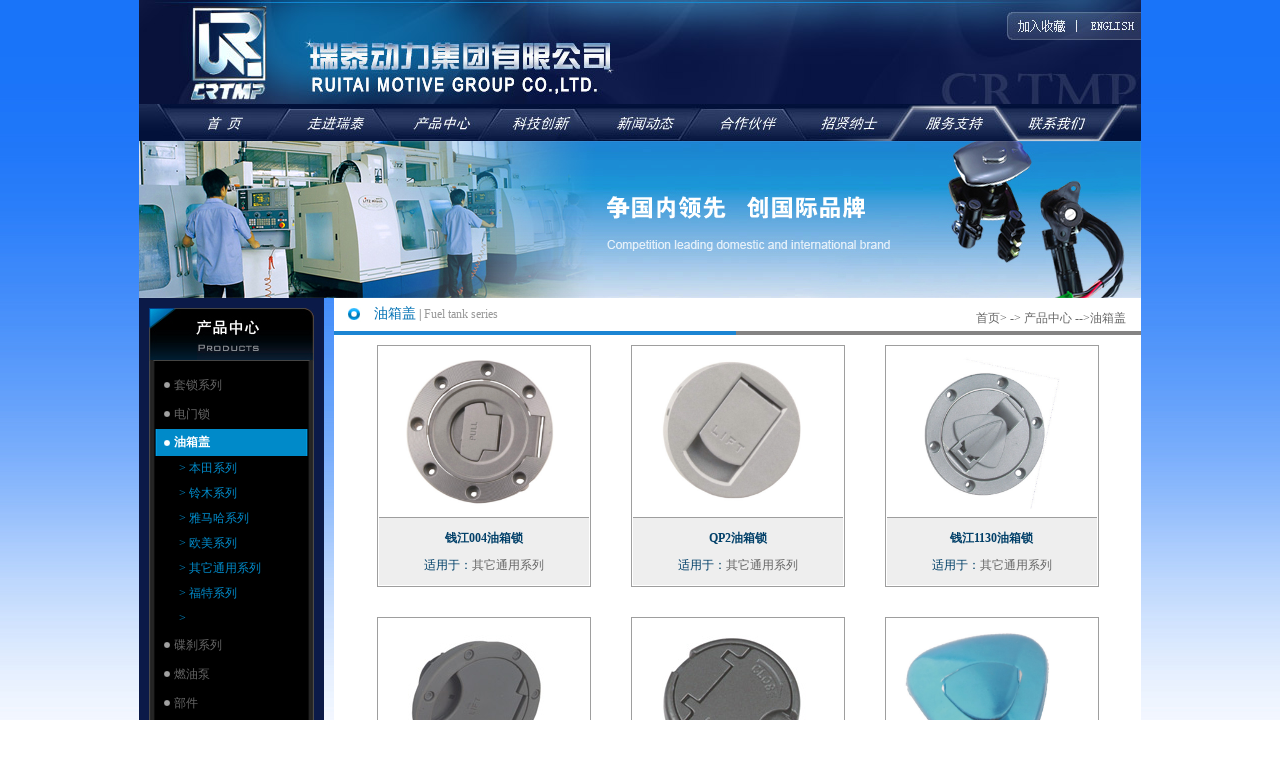

--- FILE ---
content_type: text/html;charset=UTF-8
request_url: http://chinaruitai.com/pro_Ncx.jsp?id0=z0givchpjz&id1=z0givge78d&cid=z0givgk0m4
body_size: 4424
content:


<!DOCTYPE html PUBLIC "-//W3C//DTD XHTML 1.0 Transitional//EN" "http://www.w3.org/TR/xhtml1/DTD/xhtml1-transitional.dtd">
<html xmlns="http://www.w3.org/1999/xhtml">
<head>
<meta http-equiv="Content-Type" content="text/html; charset=utf-8" />
<title>瑞泰动力集团有限公司 -- 产品中心 -- 油箱盖</title>
<meta name="keywords" content="瑞泰动力集团有限公司所辖5个分公司，集团总部位坐落于瑞安市韩田工业区，其主导产品为摩托车套锁、盘式液压制动器、电喷燃油系统等，年产值2亿元。公司除与中国最大的摩托车主机厂大长江、嘉陵、建设、轻骑、宗申、钱江、大运、大阳等知名企业建立了长期合作关系，并和铃木、雅马哈、法国标致、意大利比亚乔等国际著名公司建立了合作关系" />
<meta name="description" content="" />
<link href="img/css.css" rel="stylesheet" type="text/css" />

<script type="text/ecmascript" src="JC_SYS/js/class/jq.js"></script>
<script type="text/ecmascript" src="JC_SYS/js/class/jc.js"></script>
<script type="text/ecmascript" src="JC_SYS/js/class/md5.js"></script>

</head>

<body>
<div class="bg_bottom">


<style type="text/css">
	.menu{padding-left: 38px;}
	.menu a{float: left;width: 100px;height: 36px;}
	.menu a:nth-child(2n+0){width: 106px;}
</style>

<table width="1002" border="0" align="center" cellpadding="0" cellspacing="0" style="background: url('img/bg_top.jpg') top center no-repeat;">
<tr>
<td height="141">
	<div style="height: 95px;width: 100%;text-align: right;margin-top: 10px;">
		<a href="#"></a>
		<a href="/en/" style="display: inline-block;width: 70px;height: 28px;"></a>
	</div>
	<div class="menu">
		<a href="home.jsp"></a>
		<a href="index.jsp?id0=z0giuxn7oy"></a>
		<a href="pro_Ncx.jsp?id0=z0givchpjz&id1=z0givge0cy&cid=z0givgh428"></a>
		<a href="index.jsp?id0=z0giuxnr3a"></a>
		<a href="index.jsp?id0=z0giuxogi8"></a>
		<a href="index.jsp?id0=z0giuxokou"></a>
		<a href="index.jsp?id0=z0giuxoq0o"></a>
		<a href="index.jsp?id0=z0giuxov7q"></a>
		<a href="index.jsp?id0=z0giuxpm1g"></a>
	</div>

</td>
</tr>
  <tr>
    <td>
    <img src="/JC_Data/JC_Files/v/z0giuxnm1v/f0.jpg" width="1002" height="157" /></td>
  </tr>
</table>

<!--<table width="1002" border="0" align="center" cellpadding="0" cellspacing="0">
  <tr>
    <td valign="top">
	  <table width="100%" border="0" cellspacing="0" cellpadding="0">
      <tr>
	  <td class="menu1"><a href=".">首页</a></td><td width="1"><img src="img/bg_right_1.jpg" width="1" height="29" /></td><td class="menu1"><a href="index.jsp?id0=z0giuxn7oy">走进瑞泰</a></td>
        <td width="1"><img src="img/bg_right_1.jpg" width="1" height="29" /></td>
        <td class="menu1"><a href="index.jsp?id0=z0giuxnm1v">产品中心</a></td>
        <td width="1"><img src="img/bg_right_1.jpg" width="1" height="29" /></td>
        <td class="menu1"><a href="index.jsp?id0=z0giuxnr3a">科技创新</a></td>
        <td width="1"><img src="img/bg_right_1.jpg" width="1" height="29" /></td>
        <td class="menu1"><a href="index.jsp?id0=z0giuxogi8">新闻动态</a></td>
        <td width="1"><img src="img/bg_right_1.jpg" width="1" height="29" /></td>
        <td class="menu1"><a href="index.jsp?id0=z0giuxokou">营销网络</a></td>
        <td width="1"><img src="img/bg_right_1.jpg" width="1" height="29" /></td>
        <td class="menu1"><a href="index.jsp?id0=z0giuxoq0o">招贤纳士</a></td>
        <td width="1"><img src="img/bg_right_1.jpg" width="1" height="29" /></td>
        <td class="menu1"><a href="index.jsp?id0=z0giuxov7q">服务支持</a></td>
        <td width="1"><img src="img/bg_right_1.jpg" width="1" height="29" /></td>
        <td class="menu1"><a href="index.jsp?id0=z0giuxpm1g">联系我们</a></td>
        <td width="1"><img src="img/bg_right_1.jpg" width="1" height="29" /></td>
        
      </tr>
    </table></td>
  </tr>
</table>-->
<script type="text/javascript">
swfobject.registerObject("FlashID");
</script>

<table width="1002" border="0" align="center" cellpadding="0" cellspacing="0">
  <tr>
    <td valign="top"><table width="100%" border="0" cellspacing="0" cellpadding="0">
              <tr>
                



<script type="text/javascript">

function funkey(){
	var key = $("#key").val();
	if(key == ""){
		alert("对不起,请输入关键字!!!");
		$("#key").focus();
		return false;
	}
	new jc.Url("pro_sh.jsp?id0=z0givchpjz").set("key",key).go();
}

</script>

<td width="185" valign="top" bgcolor="#0b1a48"><table width="100%" border="0" align="center" cellpadding="0" cellspacing="0">
  <tr>
    <td><table width="100%" border="0" cellspacing="0" cellpadding="0">
    <tr><td height="10"></td></tr>
      <tr>
        <td height="40" align="center"><img src="img/lt_2.jpg" width="165" height="53" /></td>
      </tr>
    </table></td>
  </tr>
              <tr>
                <td><table width="100%" border="0" cellspacing="0" cellpadding="0">
				
                  <tr>
                    <td class="leftBg0 left0"><table width="100%" border="0" cellspacing="0" cellpadding="0">
					<tr><td height="10"></td></tr><tr>
                        <td class="nav1"><a href="index.jsp?id0=z0givchpjz&id1=z0givge0cy">套锁系列</a></td>
                      </tr>
                      <tr>
                        <td style="display:none"><table width="100%" border="0" cellspacing="0" cellpadding="0"><tr>
							<td class="nav3"><a href="pro_Ncx.jsp?id0=z0givchpjz&id1=z0givge0cy&cid=z0givgh428">&gt;&nbsp;本田系列</a></td>
						  </tr><tr>
							<td class="nav3"><a href="pro_Ncx.jsp?id0=z0givchpjz&id1=z0givge0cy&cid=z0givghcl3">&gt;&nbsp;铃木系列</a></td>
						  </tr><tr>
							<td class="nav3"><a href="pro_Ncx.jsp?id0=z0givchpjz&id1=z0givge0cy&cid=z0givghmp8">&gt;&nbsp;雅马哈系列</a></td>
						  </tr><tr>
							<td class="nav3"><a href="pro_Ncx.jsp?id0=z0givchpjz&id1=z0givge0cy&cid=z0givgijrc">&gt;&nbsp;欧美系列</a></td>
						  </tr><tr>
							<td class="nav3"><a href="pro_Ncx.jsp?id0=z0givchpjz&id1=z0givge0cy&cid=z0givgk0m4">&gt;&nbsp;其它通用系列</a></td>
						  </tr><tr>
							<td class="nav3"><a href="pro_Ncx.jsp?id0=z0givchpjz&id1=z0givge0cy&cid=z0jaw278r0">&gt;&nbsp;福特系列</a></td>
						  </tr><tr>
							<td class="nav3"><a href="pro_Ncx.jsp?id0=z0givchpjz&id1=z0givge0cy&cid=z0jaw0yar6">&gt;&nbsp;</a></td>
						  </tr></table></td>
                      </tr><tr>
                        <td class="nav1"><a href="index.jsp?id0=z0givchpjz&id1=z0givgdj30">电门锁</a></td>
                      </tr><tr>
                        <td class="nav0"><a href="index.jsp?id0=z0givchpjz&id1=z0givge78d">油箱盖</a></td>
                      </tr>
                      <tr>
                        <td style="display:block"><table width="100%" border="0" cellspacing="0" cellpadding="0"><tr>
							<td class="nav3"><a href="pro_Ncx.jsp?id0=z0givchpjz&id1=z0givge78d&cid=z0givgh428">&gt;&nbsp;本田系列</a></td>
						  </tr><tr>
							<td class="nav3"><a href="pro_Ncx.jsp?id0=z0givchpjz&id1=z0givge78d&cid=z0givghcl3">&gt;&nbsp;铃木系列</a></td>
						  </tr><tr>
							<td class="nav3"><a href="pro_Ncx.jsp?id0=z0givchpjz&id1=z0givge78d&cid=z0givghmp8">&gt;&nbsp;雅马哈系列</a></td>
						  </tr><tr>
							<td class="nav3"><a href="pro_Ncx.jsp?id0=z0givchpjz&id1=z0givge78d&cid=z0givgijrc">&gt;&nbsp;欧美系列</a></td>
						  </tr><tr>
							<td class="nav3"><a href="pro_Ncx.jsp?id0=z0givchpjz&id1=z0givge78d&cid=z0givgk0m4">&gt;&nbsp;其它通用系列</a></td>
						  </tr><tr>
							<td class="nav3"><a href="pro_Ncx.jsp?id0=z0givchpjz&id1=z0givge78d&cid=z0jaw278r0">&gt;&nbsp;福特系列</a></td>
						  </tr><tr>
							<td class="nav3"><a href="pro_Ncx.jsp?id0=z0givchpjz&id1=z0givge78d&cid=z0jaw0yar6">&gt;&nbsp;</a></td>
						  </tr></table></td>
                      </tr><tr>
                        <td class="nav1"><a href="index.jsp?id0=z0givchpjz&id1=z0givgeqve">碟刹系列</a></td>
                      </tr><tr>
                        <td class="nav1"><a href="index.jsp?id0=z0givchpjz&id1=z0ji2evl73">燃油泵</a></td>
                      </tr><tr>
                        <td class="nav1"><a href="index.jsp?id0=z0givchpjz&id1=z0ji2ew4cc">部件</a></td>
                      </tr><tr>
                        <td class="nav1"><a href="index.jsp?id0=z0givchpjz&id1=z0ji2ewk73">过滤器</a></td>
                      </tr><tr>
                        <td class="nav1"><a href="index.jsp?id0=z0givchpjz&id1=z0jieger5d">摩托车电子燃油泵</a></td>
                      </tr>
                    </table></td>
              </tr>
                      <tr><td align="center"><img src="img/leftbottm.jpg" width="165" height="78" /></td></tr>
                </table></td>
              </tr>
              <tr>
                <td></td></tr>
</table><table width="100%" border="0" cellspacing="0" cellpadding="0" style="margin-top:30px;">
<tr>
  <td height="52" align="center" style="background:url(img/left_ss_bg.jpg) center top no-repeat;"><table border="0" cellspacing="0" cellpadding="0" class="Color2" style="font-weight:bold">
    <tr>
      <td height="27" align="center"><a href="proan_pro.jsp?id0=z0givchpjz">按产品分类搜索</a></td>
    </tr>
    <tr>
      <td height="24" align="center"><a href="proan_cx.jsp?id0=z0givchpjz&cxId=class">按车系分类搜索</a></td>
    </tr>
</table></td></tr>

<tr><td height="10"></td></tr>
                  <tr>
                    <td height="25" align="center" bgcolor="#3c486d" class="Color2">——产品搜索——</td>
                  </tr>
                  <tr>
                    <td><table width="100%" border="0" cellspacing="0" cellpadding="0">
                      <tr>
                        <td width="30" align="center"><img src="img/but_bot.jpg" width="21" height="26" /></td>
                        <td><label for="textfield"></label>
                        <input type="text" name="key" id="key" style="width:90px; border:#4f678a 1px solid; color:#006"/></td>
                        <td><img src="img/but_ss.jpg" width="50" height="18" onClick="funkey()" style="cursor:pointer;" /></td>
                      </tr>
                    </table></td>
                  </tr>
                  <tr>
                  <td height="25" align="center" bgcolor="#3c486d" class="Color2">——产品搜索——</td>
                  </tr>
                  <tr>
                    <td>&nbsp;</td>
                  </tr>
</table></td>           
<td width="10">&nbsp;</td>
                <td valign="top" bgcolor="#FFFFFF"><table width="100%" border="0" cellspacing="0" cellpadding="0">
                  <tr>
                    <td valign="top"><table width="100%" border="0" cellspacing="0" cellpadding="0">
                		


<tr>
           <td class="bgrightop" bgcolor="#FFFFFF" ><table width="100%" border="0" cellspacing="0" cellpadding="0">
          <tr>
            <td height="33" class="font-family color1 color0"><table width="100%" border="0" cellpadding="0" cellspacing="0" style="border-bottom:#1c85d3 4px solid;">
              <tr>
                  <td width="40" height="33" align="center"><img src="img/lc_bot.jpg" width="14" height="15" /></td>
                <td><span class="lc_ch">油箱盖</span>&nbsp;|&nbsp;<span class="lc_en">Fuel tank series</span></td>
              </tr>
            </table></td>
            <td align="right" class=" font-family" style="padding-right:15px; padding-top:8px; border-bottom:#848383 4px solid"><a href=".">首页</a>&gt;
            
            -&gt; <a href="index.jsp?id0=z0givchpjz">产品中心</a>
            --&gt;<a href="index.jsp?id0=z0givchpjz&id1=z0givge78d">油箱盖</a></td>
            </tr>
          </table></td>
                  </tr>
                  
                      <tr>
                        <td align="center" style="padding:10px;">


<table border="0" cellspacing="0" cellpadding="0">
              <tr>
              </tr>
              <tr>
                <td valign="top" class="wz"><table width="100%" border="0" cellspacing="0" cellpadding="0">
              
                  <tr>
                     
                  <td width="200" align="center" valign="bottom" style="border:#9e9e9e 1px solid; padding:1px;">
                                      <div style="padding:8px 5px;"><a href="pro_view.jsp?id0=z0givchpjz&id1=z0givge78d&id2=z0givge78d&id=z0gx1f6f3m"><img src="/JC_Data/JC_Files/m/z0gx1f6f3m/f0.jpg" onload="if(this.width>200)this.width=200" border="0" title="钱江004油箱锁" /></a></div>
                                      <div style="background:#eeeeee;border-top:#9e9e9e 1px solid; padding:8px 5px;">
                                      	<div style="font-weight: bold; font-size:14px; font-family:微软雅黑; height:27px; line-height:27px;color:#024069"><a href="pro_view.jsp?id0=z0givchpjz&id1=z0givge78d&id2=z0givge78d&id=z0gx1f6f3m" style="color:#024069">钱江004油箱锁 </a></div>
                                        	<div><font style=" color:#024069">适用于：</font>其它通用系列</div>
                                      
                                      </div>
                                      </td>
                      
                  <td width="40" valign="top">&nbsp;</td>
                  <td width="200" align="center" valign="bottom" style="border:#9e9e9e 1px solid; padding:1px;">
                                      <div style="padding:8px 5px;"><a href="pro_view.jsp?id0=z0givchpjz&id1=z0givge78d&id2=z0givge78d&id=z0gx1euup6"><img src="/JC_Data/JC_Files/6/z0gx1euup6/f0.jpg" onload="if(this.width>200)this.width=200" border="0" title="QP2油箱锁" /></a></div>
                                      <div style="background:#eeeeee;border-top:#9e9e9e 1px solid; padding:8px 5px;">
                                      	<div style="font-weight: bold; font-size:14px; font-family:微软雅黑; height:27px; line-height:27px;color:#024069"><a href="pro_view.jsp?id0=z0givchpjz&id1=z0givge78d&id2=z0givge78d&id=z0gx1euup6" style="color:#024069">QP2油箱锁 </a></div>
                                        	<div><font style=" color:#024069">适用于：</font>其它通用系列</div>
                                      
                                      </div>
                                      </td>
                      
                  <td width="40" valign="top">&nbsp;</td>
                  <td width="200" align="center" valign="bottom" style="border:#9e9e9e 1px solid; padding:1px;">
                                      <div style="padding:8px 5px;"><a href="pro_view.jsp?id0=z0givchpjz&id1=z0givge78d&id2=z0givge78d&id=z0gx1enxlq"><img src="/JC_Data/JC_Files/q/z0gx1enxlq/f0.jpg" onload="if(this.width>200)this.width=200" border="0" title="钱江1130油箱锁" /></a></div>
                                      <div style="background:#eeeeee;border-top:#9e9e9e 1px solid; padding:8px 5px;">
                                      	<div style="font-weight: bold; font-size:14px; font-family:微软雅黑; height:27px; line-height:27px;color:#024069"><a href="pro_view.jsp?id0=z0givchpjz&id1=z0givge78d&id2=z0givge78d&id=z0gx1enxlq" style="color:#024069">钱江1130油箱锁 </a></div>
                                        	<div><font style=" color:#024069">适用于：</font>其它通用系列</div>
                                      
                                      </div>
                                      </td>
                      </tr><tr>
                    <td height="30" colspan="3" valign="top">&nbsp;</td>
                    </tr><tr>
                  <td width="200" align="center" valign="bottom" style="border:#9e9e9e 1px solid; padding:1px;">
                                      <div style="padding:8px 5px;"><a href="pro_view.jsp?id0=z0givchpjz&id1=z0givge78d&id2=z0givge78d&id=z0gx1ecpv0"><img src="/JC_Data/JC_Files/0/z0gx1ecpv0/f0.jpg" onload="if(this.width>200)this.width=200" border="0" title="ARAGON油箱锁" /></a></div>
                                      <div style="background:#eeeeee;border-top:#9e9e9e 1px solid; padding:8px 5px;">
                                      	<div style="font-weight: bold; font-size:14px; font-family:微软雅黑; height:27px; line-height:27px;color:#024069"><a href="pro_view.jsp?id0=z0givchpjz&id1=z0givge78d&id2=z0givge78d&id=z0gx1ecpv0" style="color:#024069">ARAGON油箱锁 </a></div>
                                        	<div><font style=" color:#024069">适用于：</font>其它通用系列</div>
                                      
                                      </div>
                                      </td>
                      
                  <td width="40" valign="top">&nbsp;</td>
                  <td width="200" align="center" valign="bottom" style="border:#9e9e9e 1px solid; padding:1px;">
                                      <div style="padding:8px 5px;"><a href="pro_view.jsp?id0=z0givchpjz&id1=z0givge78d&id2=z0givge78d&id=z0gx1e7rdo"><img src="/JC_Data/JC_Files/o/z0gx1e7rdo/f0.jpg" onload="if(this.width>200)this.width=200" border="0" title="光阳50油箱锁" /></a></div>
                                      <div style="background:#eeeeee;border-top:#9e9e9e 1px solid; padding:8px 5px;">
                                      	<div style="font-weight: bold; font-size:14px; font-family:微软雅黑; height:27px; line-height:27px;color:#024069"><a href="pro_view.jsp?id0=z0givchpjz&id1=z0givge78d&id2=z0givge78d&id=z0gx1e7rdo" style="color:#024069">光阳50油箱锁 </a></div>
                                        	<div><font style=" color:#024069">适用于：</font>其它通用系列</div>
                                      
                                      </div>
                                      </td>
                      
                  <td width="40" valign="top">&nbsp;</td>
                  <td width="200" align="center" valign="bottom" style="border:#9e9e9e 1px solid; padding:1px;">
                                      <div style="padding:8px 5px;"><a href="pro_view.jsp?id0=z0givchpjz&id1=z0givge78d&id2=z0givge78d&id=z0gx1e17z9"><img src="/JC_Data/JC_Files/9/z0gx1e17z9/f0.jpg" onload="if(this.width>200)this.width=200" border="0" title="宗申256油箱锁" /></a></div>
                                      <div style="background:#eeeeee;border-top:#9e9e9e 1px solid; padding:8px 5px;">
                                      	<div style="font-weight: bold; font-size:14px; font-family:微软雅黑; height:27px; line-height:27px;color:#024069"><a href="pro_view.jsp?id0=z0givchpjz&id1=z0givge78d&id2=z0givge78d&id=z0gx1e17z9" style="color:#024069">宗申256油箱锁 </a></div>
                                        	<div><font style=" color:#024069">适用于：</font>其它通用系列</div>
                                      
                                      </div>
                                      </td>
                      </tr><tr>
                    <td height="30" colspan="3" valign="top">&nbsp;</td>
                    </tr><tr>
                  <td width="200" align="center" valign="bottom" style="border:#9e9e9e 1px solid; padding:1px;">
                                      <div style="padding:8px 5px;"><a href="pro_view.jsp?id0=z0givchpjz&id1=z0givge78d&id2=z0givge78d&id=z0gx1dp6fm"><img src="/JC_Data/JC_Files/m/z0gx1dp6fm/f0.jpg" onload="if(this.width>200)this.width=200" border="0" title="麻雀油箱锁" /></a></div>
                                      <div style="background:#eeeeee;border-top:#9e9e9e 1px solid; padding:8px 5px;">
                                      	<div style="font-weight: bold; font-size:14px; font-family:微软雅黑; height:27px; line-height:27px;color:#024069"><a href="pro_view.jsp?id0=z0givchpjz&id1=z0givge78d&id2=z0givge78d&id=z0gx1dp6fm" style="color:#024069">麻雀油箱锁 </a></div>
                                        	<div><font style=" color:#024069">适用于：</font>其它通用系列</div>
                                      
                                      </div>
                                      </td>
                      
                  <td width="40" valign="top">&nbsp;</td>
                  </tr>
                </table></td>
  </tr>
</table>
<div align="center" style="padding:10px;">共1页(7条记录)　当前第<span class="txtA">1</span>页　首页 上一页　下一页　尾页　转到第<select onchange="new jc.Url().set('page', this.value).go()"><script type="text/ecmascript">var JC_PAGE=[];for(var i=1;i<=1;i++){JC_PAGE.push('<option value="'+i+'"');if(i==1)JC_PAGE.push(' selected="selected"');JC_PAGE.push('>'+i+'</option>');} document.write(JC_PAGE.join(''));</script></select>
页</div></td>
                      </tr>
                    </table></td>
                  </tr>
                </table></td>
              </tr>
              </table></td>
  </tr>
</table>
</div>

   <table width="1002" border="0" align="center" cellpadding="0" cellspacing="0" style="margin-top:2px; color:#999">
   <tr>
    <td height="30" align="center" bgcolor="#1d2a3d">版权所有：瑞泰动力集团    电话: 86-0577-59881789
&nbsp;传真：0577-65378088&nbsp;采购部：0577-59881786&nbsp;</td>
    <td align="center" bgcolor="#1d2a3d">技术支持：<a href="http://www.ruixing.cc" target="_blank">温州瑞星科技 </a>
      <div style="display:none">
        <script src="http://s21.cnzz.com/stat.php?id=2976885&web_id=2976885&show=pic1" language="JavaScript"></script>
     </div></td>
   </tr>
   <tr><td height="20" colspan="2" bgcolor="#FFFFFF"></td></tr>
   </table>


<div align="center"><script language='javaScript' src='http://zjnet.zjaic.gov.cn/bsjs/330381/33038100019110.js'></script></div>
</body>
</html>


--- FILE ---
content_type: text/css
request_url: http://chinaruitai.com/img/css.css
body_size: 958
content:
@charset "utf-8";
/* CSS Document */

body{ font-size:12px; color:#666; padding:0px; margin:0px; font-family:"宋体"; background: url(body.jpg) left top repeat-x #FFF;}
.Color1,.Color1 a{ color:#b7bcc3}
.Color2,.Color2 a{ color:#FFF}
#homeT{ line-height:24px; color:#FFF!important}
#homeT .bor{  border:#454545 1px solid}
#homeT th{ font-size:14px;}
#homeT .bg0{ background:url(qh_bg.jpg) left top no-repeat;}
.homelist{ background:url(contentBg0.jpg) left top repeat-x #012e72}
.homelist2{ background:url(title2.jpg) left top repeat-x;}
.wz, .wz td, .wz div, .wz p, .wz a{line-height:24px;font-size:12px;color:#666;}
div,td,body, span, p, a{text-decoration:none;font-size:12px;color:#666;}
.datepadding_right{ padding-right: 10px;}
.prohome{ font-weight:bold;line-height:25px;}
.prohome th{ color:#0071b4; }
img{ border:none}
th img:hover{ border:#04478e 1px solid}
.prohome td,.prohome td a{ color:#FFF;text-align:center}
a:hover{ text-decoration:underline; color:#017bb3}

.pro1{ background:url(che1.jpg) left top no-repeat; height:36px; line-height:36px;}
.pro2{ background:url(che2.jpg) left top no-repeat; height:36px; line-height:36px;}
.pro3{ background:url(che3.jpg) left top no-repeat; height:36px; line-height:36px;}
.pro4{ background:url(che4.jpg) left top no-repeat; height:36px; line-height:36px;}
.pro5{ background:url(che5.jpg) left top no-repeat; height:36px; line-height:36px;}
.pro6{ background:url(che6.jpg) left top no-repeat; height:36px; line-height:36px;}
.pro7{ background:url(che7.jpg) left top no-repeat; height:36px; line-height:36px;}
.pro8{ background:url(che8.jpg) left top no-repeat; height:36px; line-height:36px;}

.che1{ background:url(sy1.jpg) left top no-repeat; height:36px; line-height:36px;}
.che2{ background:url(sy2.jpg) left top no-repeat; height:36px; line-height:36px;}
.che3{ background:url(sy3.jpg) left top no-repeat; height:36px; line-height:36px;}
.che4{ background:url(sy4.jpg) left top no-repeat; height:36px; line-height:36px;}
.che5{ background:url(sy5.jpg) left top no-repeat; height:36px; line-height:36px;}
/*-------------------------------------------*/
.leftBg0{ background:url(leftbg.jpg) center top repeat-y;}
.nav0{ color:#000; background:url(nav0.jpg) center top no-repeat; height:27px; line-height:27px; font-weight:bold;}
.nav1{ background: url(nav1.jpg) center top no-repeat; color:#FFF; height:29px; line-height:29px;}
.nav0 a{ color:#FFF}
.nav0 a,.nav1 a{ padding-left:25px;}
.left0{ padding:0 10px; line-height:25px;}
.nav2 a,.nav3 a{ color:#008ac9;}
.nav2,.nav3{ padding-left:30px;}
/*++++++++++++++++++++++++_+++++++++++++++++*/
.footBg{ background:url(footBg.jpg) left top repeat-x; color:#999999; height:38px; line-height:38px;}

/*=================LC==================*/
.lc_ch{ color:#0071b4; font-size:14px; font-family:"黑体";}
.lc_en{ color:#999999; font-family:BankGothic Lt BT; font-size:12px;}

--- FILE ---
content_type: application/javascript; charset=utf-8
request_url: http://chinaruitai.com/JC_SYS/js/class/jc.js
body_size: 20662
content:
/**
* JspCeo (v3.0)  -  Class: jc.js
*
* @author         : folier
* @email          : jspceo@qq.com
* @QQ             : 39886616
* @Techno-support : RuiXing.CC

* Copyright(C): JspCeo 2008 - 2010
*
**/

var jc={doDelete: function(contextPath, table, id, signer, ldAbortMsg){var cStr;var dall;if(ldAbortMsg==null){cStr = "警告:\r\n此操作将删除此栏目及其下的全部信息，\r\n且不可撤消，请谨慎操作。\r\n\r\n您确定要执行此删除操作吗？";dall=1;}else{cStr = "此操作无法撤消！您确定要执行此删除操作吗？";dall=0;}if(confirm(cStr)){$.ajax({type:"get",url: contextPath + "/JC_SYS/update.jc?JC_Action=del&JC_Table=" + table +  "&JC_Id=" + id + "&JC_Signer=" +signer + "&DelAll=" + dall + "&JC_BackUrl=" + escape(document.location.href),success:function(d){if(d.indexOf("success")!=-1){new jc.Url().set("JC_Status", "successDelete").go();}else if(d.indexOf("hasSon")!=-1){if(ldAbortMsg=="") ldAbortMsg="对不起，删除失败，由于此节点下面还有内容，因此不能删除此节点。";alert(ldAbortMsg);}else{alert(d);}}});}},doDeleteFile:function(fileName,fileSigner,fileDivName){if(confirm("警告:此操作不可撤消!\r\n您真地要删除此文件吗?")){var ix=fileName.indexOf("JC_Data/JC_Files");if(ix<0)return;var contextPath=fileName.substring(0,ix);$.get((contextPath+"/JC_SYS/view.jc?s=ajax_delUpfile&fp="+escape(fileName)+"&JC_Signer="+fileSigner).replace("//","/"),function(data){if(data=='success'){if(document.getElementById(fileDivName)==null)document.location.reload();else $('#'+fileDivName).hide();}else alert('删除失败! 原因:\r\n'+data);});}},noSelect:function(){if($.browser.msie){document.onselectstart=function(){var absTag=event.srcElement.tagName;if(absTag!="INPUT"&&absTag!="TEXTAREA")return false;}}else{$("div,table,p").css("-moz-user-select","-moz-none");};return this;},noMenu:function(){document.oncontextmenu=function(e){tg=$.browser.msie?event.srcElement.tagName.toUpperCase():e.target.tagName.toUpperCase();if(tg!='INPUT'&&tg!='TEXTAREA')return false;};return this;}};jc.Page={popup:function(url,name,vars){url=url?url:'about:blank';name=name?name:'';vars=vars?vars:'width=800,height=600,scrollbars=yes,resizable=yes';var win=window.open(url,name,vars);if(!win){alert('似乎某个弹出式窗口拦截器导致了无法打开该网页。\n\n如果您使用了窗口拦截器，请尝试关闭它，以便打开该窗口。');return null;}else{vars=vars.toLowerCase();var w=parseInt(vars.substring(vars.indexOf("width=")+6));var h=parseInt(vars.substring(vars.indexOf("height=")+7));win.moveTo((screen.width-w)/2,(screen.height-h)/2);win.focus();return win;}},dialog:function(url,name,vars){if($.browser.msie){var prm=[];vars=vars.toLowerCase();if(vars.indexOf("width=")!=-1)prm.push("dialogWidth:"+parseInt(vars.substring(vars.indexOf("width=")+6))+"px");if(vars.indexOf("height=")!=-1)prm.push("dialogHeight:"+parseInt(vars.substring(vars.indexOf("height=")+7))+"px");if(prm.length)prm=prm.join(";");else prm="dialogWidth=800;dialogHeight:600px";prm+=";edge:Raised; center:Yes; resizable: Yes; status: No;";showModalDialog(url,window,prm);}else{this.popup(url,name,vars);};return false;},favorite:function(title,url){if(!title)title=window.title;if(!url)url=document.location.href;var desc='';if(typeof(window.sidebar)=='object'&&typeof(window.sidebar.addPanel)=='function'){window.sidebar.addPanel(title,url,desc);}else{window.external.AddFavorite(url,title);};return this;},png:function(img,contextPath){if(contextPath==null){alert("jc.Page.png(img, contextPath)方法未指定contextPath参数.");return;};if(contextPath=="") contextPath=".";var str=String(navigator.appVersion);if(str.indexOf("MSIE 6")==-1)return;var SC_w=img.width;var SC_h=img.height;var imgName=img.src.toUpperCase();if(imgName.substring(imgName.length-3,imgName.length)=="PNG"){img.style.filter+="progid:DXImageTransform.Microsoft.AlphaImageLoader(src="+img.src+", sizingmethod=scale);";img.src=contextPath+"/JC_SYS/etc/transparent.gif";img.width=SC_w;img.height=SC_h;}},cancelBubble:function(evt){if(window.event){window.event.cancelBubble=true;}else{evt.stopPropagation();};return this;},getYzm:function(guid,contextPath,isEn){if(guid==null)guid=0;var t1=isEn?"Input the number in the picture.":"请填写后面图片中的四位数字";var rtn=[];rtn.push('<input name="JC_ValidateCode" type="text" id="JC_ValidateCode'+guid);rtn.push('" style="width:60px;" maxlength="4" title="'+t1+'" />');rtn.push('<img src="'+contextPath+'/JC_SYS/view.jc?s=ajax_yzm" style="cursor:pointer"');rtn.push(' onclick="this.src=new jc.Url(this.src).set(\'dt\', Math.random())"');rtn.push(' width="60" height="20" align="absmiddle" id="JC_Yzm'+guid+'" />');return rtn.join("");},chkYzm:function(guid,contextPath,isEn){var t1=isEn?"Sorry, the appointed validate code is not exists.":"对不起，chkYzm指定编号的验证码不存在！";var t2=isEn?"Input the validate code, please.":"请输入验证码";var t3=isEn?"Input the right validate code, please.":"请输入四位数字的验证码！";var t4=isEn?"Input the right validate code, please.":"对不起，验证码输入不正确！";var o=$("#JC_ValidateCode"+guid)[0];if(o.length==0){alert(t1);return false;};if(o.value==''){alert(t2);o.focus();return false;}else if(o.value.length!=4){alert(t3);o.focus();return false;};yzmIsErr=true;$.ajax({type:"GET",async:false,error:function(xmlObj,err,eObj){alert('对不起,数据提交失败，服务器响应出错.');var ewin=window.open('');ewin.document.write('<strong><font size=4 color=red>服务器响应错误信息如下：</font><br /><strong>'+xmlObj.responseText+'<p style="font-size:10px">Copyright&copy; <strong style="color:#040"><i>JspCeo v2.0</i></strong></p>');},url:contextPath+'/JC_SYS/view.jc?s=ajax_chkValidateCode&yzm='+$("#JC_ValidateCode"+guid).val(),dataType:'script'});if(yzmIsErr){alert(t4);$("#JC_Yzm"+guid).click();};return !yzmIsErr;},plug:function(paramObj){var o=paramObj;if(!o.src){alert('初始化jc.Page.plug()插件失败，未指定srsc文件地址。');return;};var src=o.src;var width=o.width;var height=o.height;var id=o.id?o.id:'JC_Plug';var noBuffer=paramObj.noBuffer;var contextPath=o.root?o.root:"";var ext=src.substring(src.lastIndexOf(".")+1).toLowerCase();if(noBuffer){src+="?"+Math.random();};if(width==0&&height==0)initLink();else if(ext=='rm'||ext=='ram'||ext=='rmvb')initRealPlayer();else if(ext=='swf')initFlashPlayer();else if(ext=='gif'||ext=='bmp'||ext=='png'||ext=='jpg'||ext=='jpe'||ext=='jpeg')initPicture();else initMediaPlayer();function initLink(){if(o.root==null){alert("jc.Page.plug(paramObj)的paramObj参数未指定root属性.");};var p=contextPath+'/JC_SYS/ext/';document.write('<img align="absmiddle" border="0" src="'+p+ext+'.gif" onerror="this.src=\''+ p+ 'unknow.gif\'" />\r\n <a href="' +src+'" noEvt="noEvt" target="_blank">点击查看</a>');};function initPicture(){document.write('<img border="0" src="'+src+'"'+((width!=null&&width!=0)?' width="'+width+'"':'')+((height!=null&&height!=0)?' height="'+height+'"':'')+' />');};function initRealPlayer(){var s=[];with(s){push('<object id="'+id+'" classid="clsid:CFCDAA03-8BE4-11cf-B84B-0020AFBBCCFA"');push((width!=null&&width!='')?' width="'+width+'"':' width="100%"');push((height!=null&&height!='')?' height="'+height+'"':' height="100%"');push('><param name="_ExtentX" value="9313"> ');push('<param name="_ExtentY" value="7620"> ');push('<param name="AUTOSTART" value="1"> ');push('<param name="SHUFFLE" value="0"> ');push('<param name="PREFETCH" value="0"> ');push('<param name="NOLABELS" value="0"> ');push('<param name="src" value="'+src+'">');push('<param name="CONTROLS" value="ImageWindow"> ');push('<param name="CONSOLE" value="Clip1"> ');push('<param name="LOOP" value="0"> ');push('<param name="NUMLOOP" value="0">');push('<param name="CENTER" value="0"> ');push('<param name="MAINTAINASPECT" value="0"> ');push('<param name="BACKGROUNDCOLOR" value="#000000">');push('<embed src="'+src+'" type="audio/x-pn-realaudio-plugin" CONSOLE="Clip1" CONTROLS="ImageWindow"');push((width!=null&&width!='')?' width="'+width+'"':' width="100%"');push((height!=null&&height!='')?' height="'+height+'"':' height="100%"');push(' AUTOSTART="false"></object>');};document.writeln(s.join(''));};function initFlashPlayer(){var vars=o.vars?o.vars:null;var wmode=o.wmode?o.wmode:"transparent";var s=[];with(s){push('<object id="'+id+'" classid="clsid:d27cdb6e-ae6d-11cf-96b8-444553540000"');push(' codebase="http://fpdownload.macromedia.com/pub/shockwave/cabs/flash/swflash.cab#version=7,0,0,0"');push((width!=null&&width!='')?' width="'+width+'"':' width="100%"');push((height!=null&&height!='')?' height="'+height+'"':' height="100%"');push(' align="middle">');push('<param name="allowScriptAccess" value="sameDomain" />\n');push('<param name="quality" value="high" />\n');push('<param name="menu" value="false" />\n');push('<param name="wmode" value="'+wmode+'" />\n');if(vars)push('<param name="FlashVars" value="'+vars+'" /> ');push('<param name="movie" value="'+src+'" />');push("<embed src=\""+ src +"\" quality=\"high\" name=\"index\" align=\"middle\" allowScriptAccess=\"sameDomain\" ");push((width!=null&&width!='')?' width="'+width+'"':' width="100%"');push((height!=null&&height!='')?' height="'+height+'"':' height="100%"');push(vars?"FlashVars=\"" + vars + "\"":"");push(' type="application/x-shockwave-flash" pluginspage="http://www.macromedia.com/go');push('/getflashplayer" wmode="'+wmode+'" menu="false" />');push('</object>');};document.writeln(s.join(""));};function initMediaPlayer(){var s=[];with(s){push('<object id="'+id+'" classid="clsid:22D6F312-B0F6-11D0-94AB-0080C74C7E95"');push((width!=null&&width!='')?' width="'+width+'"':' width="100%"');push((height!=null&&height!='')?' height="'+height+'"':' height="100%"');push('><param id="furl" name="Filename" value="'+src+'">');push('<param name="AudioStream" value="-1">');push('<param name="AutoSize" value="0">');push('<param name="AutoStart" value="-1">');push('<param name="AnimationAtStart" value="-1">');push('<param name="AllowScan" value="-1">');push('<param name="AllowChangeDisplaySize" value="1">');push('<param name="AutoRewind" value="0">');push('<param name="Balance" value="0">');push('<param name="BaseURL" value>');push('<param name="BufferingTime" value="5">');push('<param name="CaptioningID" value>');push('<param name="ClickToPlay" value="-1">');push('<param name="CursorType" value="0">');push('<param name="CurrentPosition" value="-1">');push('<param name="CurrentMarker" value="0">');push('<param name="DefaultFrame" value>');push('<param name="DisplayBackColor" value="0">');push('<param name="DisplayForeColor" value="16777215">');push('<param name="DisplayMode" value="0">');push('<param name="DisplaySize" value="2">');push('<param name="Enabled" value="-1">');push('<param name="EnableContextMenu" value="-1">');push('<param name="EnablePositionControls" value="-1">');push('<param name="EnableFullScreenControls" value="0">');push('<param name="EnableTracker" value="-1">');push('<param name="InvokeURLs" value="-1">');push('<param name="Language" value="-1">');push('<param name="Mute" value="0">');push('<param name="PlayCount" value="1">');push('<param name="PreviewMode" value="0">');push('<param name="Rate" value="1">');push('<param name="SAMILang" value>');push('<param name="SAMIStyle" value>');push('<param name="SAMIFileName" value>');push('<param name="SelectionStart" value="-1">');push('<param name="SelectionEnd" value="-1">');push('<param name="SendOpenStateChangeEvents" value="-1">');push('<param name="SendWarningEvents" value="-1">');push('<param name="SendErrorEvents" value="-1">');push('<param name="SendKeyboardEvents" value="0">');push('<param name="SendMouseClickEvents" value="0">');push('<param name="SendMouseMoveEvents" value="0">');push('<param name="SendPlayStateChangeEvents" value="-1">');push('<param name="ShowCaptioning" value="0">');push('<param name="ShowControls" value="1">');push('<param name="ShowAudioControls" value="-1">');push('<param name="ShowDisplay" value="0">');push('<param name="ShowGotoBar" value="0">');push('<param name="ShowPositionControls" value="0">');push('<param name="ShowStatusBar" value="1">');push('<param name="ShowTracker" value="-1">');push('<param name="TransparentAtStart" value="0">');push('<param name="VideoBorderWidth" value="0">');push('<param name="VideoBorderColor" value="0">');push('<param name="VideoBorder3D" value="0">');push('<param name="Volume" value="-40">');push('<param name="WindowlessVideo" value="0">');push('</object>');};document.writeln(s.join(""));}}};jc.Url=function(url){if(url==null||url=="")url=document.location.href;var bookmark="";if(url.indexOf("#")!=-1){bookmark=url.substring(url.indexOf("#"));url=url.substring(0,url.indexOf("#"));};var file=url;var search="";var searchA=[];var index={};if(url.indexOf("?")!=-1){file=url.substring(0,url.indexOf("?"));search=url.substring(url.indexOf("?")+1);searchA=search.split("&");for(var i=0;i<searchA.length;i++)index[searchA[i].split("=")[0]]=i;};this.set=function(name,value){if(typeof(name)=="object"&&value==null){for(var pty in name){var tp = String(typeof(name[pty])).toLowerCase();if(tp=='object' || tp=='function') continue;var s=pty+"=";if(index[pty]==null)searchA.push(s + encodeURIComponent(name[pty]));else searchA[index[pty]]=s+encodeURIComponent(name[pty]);}}else if(typeof(name)=="string" && value==null){var jObj=$(name);for(var j=0;j<jObj.length;j++){var n = $(jObj[j]).attr("name");var v = $(jObj[j]).val();if(n!=null && n!="" && v!=null && v!=""){this.set(n,v);}}}else{var s1=name+"=";if(index[name]==null)searchA.push(s1 + encodeURIComponent(value));else searchA[index[name]]=s1+encodeURIComponent(value);};return this;};this.setF=function(thefilepath){if(file){if(thefilepath.indexOf("?")==-1)file=thefilepath;else file=thefilepath.substring(0,thefilepath.indexOf("?"));};return this;};this.get=function(name){if(index[name]==null){return "";}else{var t=searchA[index[name]].split("=");if(t.length==2)return decodeURIComponent(t[1].replace(/#.*/,""));else return "";}};this.del = function(args){for(var i=0; i<arguments.length; i++){var astr = arguments[i].replace(/[;；， 　]/gi, ",").replace(/,+/g,",").split(",");for(var j=0;j<astr.length;j++){var name = astr[j];if(index[name]!=null){searchA[index[name]] = null;index[name] = null;}}}return this;};this.toString=function(){for(var i=searchA.length-1;i>=0;i--)if(searchA[i]==null)searchA.splice(i,1);if(searchA.length)search=searchA.join("&");else search="";url=file+(search==""?"":"?"+search);return url+bookmark;};this.go = function(target){var tUrl = this.toString();try{parent.JC_loading(true);}catch(e){}if(target==0){document.location.replace(tUrl);}else if(target){target1=target.toLowerCase();if(target1 == '_blank')  window.open(tUrl); else if (target1 == '_top'  ) top.location.href=tUrl; else if (target1 == '_parent') parent.location.href=tUrl;else if (target1 == '_self')   document.location.href=tUrl;else{try{$("#"+target)[0].src=tUrl;}catch(e){try{top.document.getElementById(target).src=tUrl;}catch(e1){document.location.href=tUrl;} }} }else{if(document.location.href==tUrl){document.location.reload();}else{document.location.href=tUrl;}}}};jc.Form=function(fm){this.fm=fm;function Alt(obj,msg){if(msg)alert("对不起, "+msg+"。");try{fm[obj].focus();fm[obj].select();}catch(e){};return false;};function Num(obj,msg,min,max,isFloat){var v=fm[obj].value;var n=isFloat?parseFloat(v):parseInt(v);return(v!=n||(min!=null&&n<min)||(max!=null&&n>=max))?Alt(obj,msg):true;};function getSplit(str,spStr,spExp){var s1=str.replace(new RegExp(spExp,"ig"),spStr).split(spStr);var s2=[];for(var i=0;i<s1.length;i++)if(s1[i]!=null&&s1[i]!="")s2.push(s1[i]);return s2.join(spStr);};this.isNull=function(obj,msg){return(fm[obj].value==""&&!Alt(obj,msg));};this.isInt=function(obj,msg,min,max){return Num(obj,msg,min,max,false);};this.isFloat=function(obj,msg,min,max){return Num(obj,msg,min,max,true);};this.isLen=function(obj,msg,min,max){min=min?min:0;max=max?max:0;var len=fm[obj].value.length;var isok=len>=min&&(max==0?true:len<max);if(isok)return true;else return Alt(obj,msg);};this.isChk=function(obj,msg){try{for(var i=0;i<fm[obj].length;i++)if(fm[obj][i].checked)return String(fm[obj][i].value);void Alt(obj,msg);fm[obj][0].focus();}catch(e){alert(e.description);};return null;};this.isDate=function(obj,msg){var d=fm[obj].value;var dArr=d.split("-");if(dArr.length!=3)return Alt(obj,msg);try{var yy=parseInt(dArr[0]);var mm=parseInt(dArr[1])-1;var dd=parseInt(dArr[2]);var dt=new Date(yy,mm,dd);if(yy==dt.getFullYear()&&mm==dt.getMonth()&&dd==dt.getDate())return true;else return Alt(obj,msg);}catch(e){return Alt(obj,msg);}};this.isExt=function(obj,exts,msg){try{if(this.isNull(obj))return true;exts=getSplit(exts,",","[\.。　 ;；|、｜]+").toLowerCase();var extsA=exts.split(",");var ext=fm[obj].value.toLowerCase().substring(fm[obj].value.lastIndexOf(".")+1);var ok=false;for(var i=0;i<extsA.length;i++){if(extsA[i]==ext){ok=true;break;}};if(ok)return true;else{return Alt(obj,msg);}}catch(e){alert(e.description);return false;}};this.setDef=function(obj,value){if(fm[obj].value=="")fm[obj].value=value;return this;};this.split=function(obj,spStr,spExp){fm[obj].value=getSplit(fm[obj].value,spStr,spExp);return this;};this.isRepeat=function(obj){var tmpId = fm.JC_Id.value;var by=obj.by;if(by==null||by==""||by=="tid"){by="tid";}else if(by.toLowerCase()!="rootid"&&by.toLowerCase()!="all"){alert("jc客户端脚本异常：isRepeat方法参数对象的by属性的值只能是下列值之一：\r\ntid, rootId, all");return true;};var tid=obj.rootId&&by!='tid'?obj.rootId:fm.tid.value;if(obj.root==null){alert("参数对象未指定root应用程序根路径属性.");return true;};if(!fm.t0){alert("jc客户端脚本异常：当前的表单中未找到t0字段！");return true;};var table=fm.JC_Table.value;var t0=encodeURIComponent(fm.t0.value);isNoRepeat=true;$.ajax({type:"GET",async:false,error:function(xmlObj,err,eObj){alert('对不起,数据提交失败，服务器响应出错.');var ewin=window.open('');ewin.document.write('<strong><font size=4 color=red>服务器响应错误信息如下：</font><br /><strong>'+xmlObj.responseText+'<p style="font-size:10px">Copyright&copy; <strong style="color:#040"><i>JspCeo v2.0</i></strong></p>');isNoRepeat=false;},url:obj.root+'/JC_SYS/view.jc?s=ajax_chkRepeat&tb='+table+'&tid='+tid+'&t0='+t0+'&id='+tmpId+"&by="+by,dataType:'script'});return !isNoRepeat;}};jc.Form.prototype={xxx:function(a){alert(typeof(this.fm));}};jc.Select={up:function(o){for(i=0;i<o.options.length;i++)if(o.options[i].selected){if(i==0||o.options[i-1].selected)continue;var v=o.options[i].value;var t=o.options[i].text;var b=o.options[i].style.backgroundColor;var f=o.options[i].style.color;o.options[i].value=o.options[i-1].value;o.options[i].text=o.options[i-1].text;o.options[i].style.backgroundColor=o.options[i-1].style.backgroundColor;o.options[i].style.color=o.options[i-1].style.color;o.options[i-1].value=v;o.options[i-1].text=t;o.options[i-1].style.backgroundColor=b;o.options[i-1].style.color=f;o.options[i-1].selected=true;o.options[i].selected=false;}},down:function(o){for(i=o.options.length-1;i>=0;i--)if(o.options[i].selected){if(i==o.options.length-1||o.options[i+1].selected)continue;var v=o.options[i].value;var t=o.options[i].text;var b=o.options[i].style.backgroundColor;var f=o.options[i].style.color;o.options[i].value=o.options[i+1].value;o.options[i].text=o.options[i+1].text;o.options[i].style.backgroundColor=o.options[i+1].style.backgroundColor;o.options[i].style.color=o.options[i+1].style.color;o.options[i+1].value=v;o.options[i+1].text=t;o.options[i+1].style.backgroundColor=b;o.options[i+1].style.color=f;o.options[i+1].selected=true;o.options[i].selected=false;}},remove:function(o){var j=0;for(i=o.options.length-1;i>=0;i--)if(o.options[i].selected){o.options[i]=null;j=i;};if(o.options.length>j)o.selectedIndex=j;else if(o.options.length>0)o.selectedIndex=o.options.length-1;},move:function(fObj,tObj,vObj,isL2R){tObj.selectedIndex=-1;for(var i=0;i<fObj.options.length;i++)if(fObj.options[i].selected){tObj.options[tObj.options.length]=new Option(fObj.options[i].text,fObj.options[i].value);tObj.options[tObj.options.length-1].selected=true;tObj.options[tObj.options.length-1].style.color=fObj.options[i].style.color;fObj.options[i]=null;i--;};if(vObj){var s=[];var t=isL2R?fObj:tObj;for(var i=0;i<t.options.length;i++){s.push(t.options[i].value);};vObj.value=s.join(",");}}};

--- FILE ---
content_type: application/javascript; charset=utf-8
request_url: http://chinaruitai.com/JC_SYS/js/class/md5.js
body_size: 6597
content:
/**
 * JspCeo (v3.0)  -  Class: jc.js   for all pages.
 *
 * @author         : folier
 * @email          : jspceo@qq.com
 * @QQ             : 39886616
 * @Techno-support : RuiXing.CC

 * Copyright(C): JspCeo 2008 - 2010
 *
 **/
function ByteMD5(arr,Type){
    return binl2hex(coreMD5( arr2binl(arr)));
    function safe_add(x, y){
        var lsw = (x & 0xFFFF) + (y & 0xFFFF);
        var msw = (x >> 16) + (y >> 16) + (lsw >> 16);
        return (msw << 16) | (lsw & 0xFFFF);
    }
   
    function rol(num, cnt){
        return (num << cnt) | (num >>> (32 - cnt));
    }
   
    function cmn(q, a, b, x, s, t){
        return safe_add(rol(safe_add(safe_add(a, q), safe_add(x, t)), s), b);
    }
   
    function ff(a, b, c, d, x, s, t){
        return cmn((b & c) | ((~b) & d), a, b, x, s, t);
    }
   
    function gg(a, b, c, d, x, s, t){
        return cmn((b & d) | (c & (~d)), a, b, x, s, t);
    }

    function hh(a, b, c, d, x, s, t){
        return cmn(b ^ c ^ d, a, b, x, s, t);
    }
   
    function ii(a, b, c, d, x, s, t){
        return cmn(c ^ (b | (~d)), a, b, x, s, t)
    }
   
    function coreMD5(x){
        var a =  1732584193;
        var b = -271733879;
        var c = -1732584194;
        var d =  271733878;
        for(var i = 0; i < x.length; i += 16){
            var olda = a;
            var oldb = b;
            var oldc = c;
            var oldd = d;
            a = ff(a, b, c, d, x[i+ 0], 7 , -680876936);
            d = ff(d, a, b, c, x[i+ 1], 12, -389564586);
            c = ff(c, d, a, b, x[i+ 2], 17,  606105819);
            b = ff(b, c, d, a, x[i+ 3], 22, -1044525330);
            a = ff(a, b, c, d, x[i+ 4], 7 , -176418897);
            d = ff(d, a, b, c, x[i+ 5], 12,  1200080426);
            c = ff(c, d, a, b, x[i+ 6], 17, -1473231341);
            b = ff(b, c, d, a, x[i+ 7], 22, -45705983);
            a = ff(a, b, c, d, x[i+ 8], 7 ,  1770035416);
            d = ff(d, a, b, c, x[i+ 9], 12, -1958414417);
            c = ff(c, d, a, b, x[i+10], 17, -42063);
            b = ff(b, c, d, a, x[i+11], 22, -1990404162);
            a = ff(a, b, c, d, x[i+12], 7 ,  1804603682);
            d = ff(d, a, b, c, x[i+13], 12, -40341101);
            c = ff(c, d, a, b, x[i+14], 17, -1502002290);
            b = ff(b, c, d, a, x[i+15], 22,  1236535329);
            a = gg(a, b, c, d, x[i+ 1], 5 , -165796510);
            d = gg(d, a, b, c, x[i+ 6], 9 , -1069501632);
            c = gg(c, d, a, b, x[i+11], 14,  643717713);
            b = gg(b, c, d, a, x[i+ 0], 20, -373897302);
            a = gg(a, b, c, d, x[i+ 5], 5 , -701558691);
            d = gg(d, a, b, c, x[i+10], 9 ,  38016083);
            c = gg(c, d, a, b, x[i+15], 14, -660478335);
            b = gg(b, c, d, a, x[i+ 4], 20, -405537848);
            a = gg(a, b, c, d, x[i+ 9], 5 ,  568446438);
            d = gg(d, a, b, c, x[i+14], 9 , -1019803690);
            c = gg(c, d, a, b, x[i+ 3], 14, -187363961);
            b = gg(b, c, d, a, x[i+ 8], 20,  1163531501);
            a = gg(a, b, c, d, x[i+13], 5 , -1444681467);
            d = gg(d, a, b, c, x[i+ 2], 9 , -51403784);
            c = gg(c, d, a, b, x[i+ 7], 14,  1735328473);
            b = gg(b, c, d, a, x[i+12], 20, -1926607734);
            a = hh(a, b, c, d, x[i+ 5], 4 , -378558);
            d = hh(d, a, b, c, x[i+ 8], 11, -2022574463);
            c = hh(c, d, a, b, x[i+11], 16,  1839030562);
            b = hh(b, c, d, a, x[i+14], 23, -35309556);
            a = hh(a, b, c, d, x[i+ 1], 4 , -1530992060);
            d = hh(d, a, b, c, x[i+ 4], 11,  1272893353);
            c = hh(c, d, a, b, x[i+ 7], 16, -155497632);
            b = hh(b, c, d, a, x[i+10], 23, -1094730640);
            a = hh(a, b, c, d, x[i+13], 4 ,  681279174);
            d = hh(d, a, b, c, x[i+ 0], 11, -358537222);
            c = hh(c, d, a, b, x[i+ 3], 16, -722521979);
            b = hh(b, c, d, a, x[i+ 6], 23,  76029189);
            a = hh(a, b, c, d, x[i+ 9], 4 , -640364487);
            d = hh(d, a, b, c, x[i+12], 11, -421815835);
            c = hh(c, d, a, b, x[i+15], 16,  530742520);
            b = hh(b, c, d, a, x[i+ 2], 23, -995338651);
            a = ii(a, b, c, d, x[i+ 0], 6 , -198630844);
            d = ii(d, a, b, c, x[i+ 7], 10,  1126891415);
            c = ii(c, d, a, b, x[i+14], 15, -1416354905);
            b = ii(b, c, d, a, x[i+ 5], 21, -57434055);
            a = ii(a, b, c, d, x[i+12], 6 ,  1700485571);
            d = ii(d, a, b, c, x[i+ 3], 10, -1894986606);
            c = ii(c, d, a, b, x[i+10], 15, -1051523);
            b = ii(b, c, d, a, x[i+ 1], 21, -2054922799);
            a = ii(a, b, c, d, x[i+ 8], 6 ,  1873313359);
            d = ii(d, a, b, c, x[i+15], 10, -30611744);
            c = ii(c, d, a, b, x[i+ 6], 15, -1560198380);
            b = ii(b, c, d, a, x[i+13], 21,  1309151649);
            a = ii(a, b, c, d, x[i+ 4], 6 , -145523070);
            d = ii(d, a, b, c, x[i+11], 10, -1120210379);
            c = ii(c, d, a, b, x[i+ 2], 15,  718787259);
            b = ii(b, c, d, a, x[i+ 9], 21, -343485551);
            a = safe_add(a, olda);
            b = safe_add(b, oldb);
            c = safe_add(c, oldc);
            d = safe_add(d, oldd);
        }
      
        if (Type == 32){
            return [a, b, c, d];
        }else{
            return [b, c]; 
            //Dicky modified this to fit 16byte database password @ 2005-9-2 11:21:15
        }
   }
   
    function binl2hex(binarray){
        var hex_tab = "0123456789abcdef";
        var str = "";
        for(var i = 0; i < binarray.length * 4; i++){
            str += hex_tab.charAt((binarray[i>>2] >> ((i%4)*8+4)) & 0xF) +
            hex_tab.charAt((binarray[i>>2] >> ((i%4)*8)) & 0xF);
        }
        return str;
    }
   
    function arr2binl(arr){
        var nblk = ((arr.length + 8) >> 6) + 1 ;
        var blks = new Array(nblk * 16);
        for(var i = 0; i < nblk * 16; i++) blks[i] = 0;
        for(var i = 0; i < arr.length; i++)
        blks[i>>2] |= (arr[i] & 0xFF) << ((i%4) * 8);
        blks[i>>2] |= 0x80 << ((i%4) * 8);
        blks[nblk*16-2] = arr.length * 8;
        return blks;
    }
}

String.prototype.MD5=function(Type){
    var len=this.length;
    var arr=new Array(len);
    for(var i=0;i<len;i++){
        var cc=this.charCodeAt(i);
        arr[i]=cc&0xFF;
    }
    return ByteMD5(arr,Type).toUpperCase();   
}